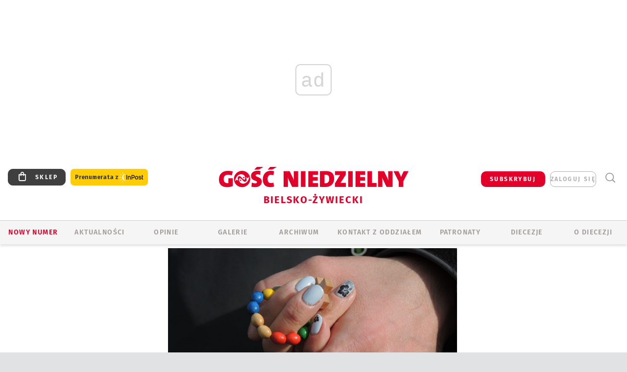

--- FILE ---
content_type: text/html; charset=utf-8
request_url: https://www.google.com/recaptcha/api2/anchor?ar=1&k=6LfKq5UUAAAAAMU4Rd1_l_MKSJAizQb5Mk_8bFA_&co=aHR0cHM6Ly9iaWVsc2tvLmdvc2MucGw6NDQz&hl=en&v=N67nZn4AqZkNcbeMu4prBgzg&size=invisible&anchor-ms=20000&execute-ms=30000&cb=x0gtrl6nfuxs
body_size: 48595
content:
<!DOCTYPE HTML><html dir="ltr" lang="en"><head><meta http-equiv="Content-Type" content="text/html; charset=UTF-8">
<meta http-equiv="X-UA-Compatible" content="IE=edge">
<title>reCAPTCHA</title>
<style type="text/css">
/* cyrillic-ext */
@font-face {
  font-family: 'Roboto';
  font-style: normal;
  font-weight: 400;
  font-stretch: 100%;
  src: url(//fonts.gstatic.com/s/roboto/v48/KFO7CnqEu92Fr1ME7kSn66aGLdTylUAMa3GUBHMdazTgWw.woff2) format('woff2');
  unicode-range: U+0460-052F, U+1C80-1C8A, U+20B4, U+2DE0-2DFF, U+A640-A69F, U+FE2E-FE2F;
}
/* cyrillic */
@font-face {
  font-family: 'Roboto';
  font-style: normal;
  font-weight: 400;
  font-stretch: 100%;
  src: url(//fonts.gstatic.com/s/roboto/v48/KFO7CnqEu92Fr1ME7kSn66aGLdTylUAMa3iUBHMdazTgWw.woff2) format('woff2');
  unicode-range: U+0301, U+0400-045F, U+0490-0491, U+04B0-04B1, U+2116;
}
/* greek-ext */
@font-face {
  font-family: 'Roboto';
  font-style: normal;
  font-weight: 400;
  font-stretch: 100%;
  src: url(//fonts.gstatic.com/s/roboto/v48/KFO7CnqEu92Fr1ME7kSn66aGLdTylUAMa3CUBHMdazTgWw.woff2) format('woff2');
  unicode-range: U+1F00-1FFF;
}
/* greek */
@font-face {
  font-family: 'Roboto';
  font-style: normal;
  font-weight: 400;
  font-stretch: 100%;
  src: url(//fonts.gstatic.com/s/roboto/v48/KFO7CnqEu92Fr1ME7kSn66aGLdTylUAMa3-UBHMdazTgWw.woff2) format('woff2');
  unicode-range: U+0370-0377, U+037A-037F, U+0384-038A, U+038C, U+038E-03A1, U+03A3-03FF;
}
/* math */
@font-face {
  font-family: 'Roboto';
  font-style: normal;
  font-weight: 400;
  font-stretch: 100%;
  src: url(//fonts.gstatic.com/s/roboto/v48/KFO7CnqEu92Fr1ME7kSn66aGLdTylUAMawCUBHMdazTgWw.woff2) format('woff2');
  unicode-range: U+0302-0303, U+0305, U+0307-0308, U+0310, U+0312, U+0315, U+031A, U+0326-0327, U+032C, U+032F-0330, U+0332-0333, U+0338, U+033A, U+0346, U+034D, U+0391-03A1, U+03A3-03A9, U+03B1-03C9, U+03D1, U+03D5-03D6, U+03F0-03F1, U+03F4-03F5, U+2016-2017, U+2034-2038, U+203C, U+2040, U+2043, U+2047, U+2050, U+2057, U+205F, U+2070-2071, U+2074-208E, U+2090-209C, U+20D0-20DC, U+20E1, U+20E5-20EF, U+2100-2112, U+2114-2115, U+2117-2121, U+2123-214F, U+2190, U+2192, U+2194-21AE, U+21B0-21E5, U+21F1-21F2, U+21F4-2211, U+2213-2214, U+2216-22FF, U+2308-230B, U+2310, U+2319, U+231C-2321, U+2336-237A, U+237C, U+2395, U+239B-23B7, U+23D0, U+23DC-23E1, U+2474-2475, U+25AF, U+25B3, U+25B7, U+25BD, U+25C1, U+25CA, U+25CC, U+25FB, U+266D-266F, U+27C0-27FF, U+2900-2AFF, U+2B0E-2B11, U+2B30-2B4C, U+2BFE, U+3030, U+FF5B, U+FF5D, U+1D400-1D7FF, U+1EE00-1EEFF;
}
/* symbols */
@font-face {
  font-family: 'Roboto';
  font-style: normal;
  font-weight: 400;
  font-stretch: 100%;
  src: url(//fonts.gstatic.com/s/roboto/v48/KFO7CnqEu92Fr1ME7kSn66aGLdTylUAMaxKUBHMdazTgWw.woff2) format('woff2');
  unicode-range: U+0001-000C, U+000E-001F, U+007F-009F, U+20DD-20E0, U+20E2-20E4, U+2150-218F, U+2190, U+2192, U+2194-2199, U+21AF, U+21E6-21F0, U+21F3, U+2218-2219, U+2299, U+22C4-22C6, U+2300-243F, U+2440-244A, U+2460-24FF, U+25A0-27BF, U+2800-28FF, U+2921-2922, U+2981, U+29BF, U+29EB, U+2B00-2BFF, U+4DC0-4DFF, U+FFF9-FFFB, U+10140-1018E, U+10190-1019C, U+101A0, U+101D0-101FD, U+102E0-102FB, U+10E60-10E7E, U+1D2C0-1D2D3, U+1D2E0-1D37F, U+1F000-1F0FF, U+1F100-1F1AD, U+1F1E6-1F1FF, U+1F30D-1F30F, U+1F315, U+1F31C, U+1F31E, U+1F320-1F32C, U+1F336, U+1F378, U+1F37D, U+1F382, U+1F393-1F39F, U+1F3A7-1F3A8, U+1F3AC-1F3AF, U+1F3C2, U+1F3C4-1F3C6, U+1F3CA-1F3CE, U+1F3D4-1F3E0, U+1F3ED, U+1F3F1-1F3F3, U+1F3F5-1F3F7, U+1F408, U+1F415, U+1F41F, U+1F426, U+1F43F, U+1F441-1F442, U+1F444, U+1F446-1F449, U+1F44C-1F44E, U+1F453, U+1F46A, U+1F47D, U+1F4A3, U+1F4B0, U+1F4B3, U+1F4B9, U+1F4BB, U+1F4BF, U+1F4C8-1F4CB, U+1F4D6, U+1F4DA, U+1F4DF, U+1F4E3-1F4E6, U+1F4EA-1F4ED, U+1F4F7, U+1F4F9-1F4FB, U+1F4FD-1F4FE, U+1F503, U+1F507-1F50B, U+1F50D, U+1F512-1F513, U+1F53E-1F54A, U+1F54F-1F5FA, U+1F610, U+1F650-1F67F, U+1F687, U+1F68D, U+1F691, U+1F694, U+1F698, U+1F6AD, U+1F6B2, U+1F6B9-1F6BA, U+1F6BC, U+1F6C6-1F6CF, U+1F6D3-1F6D7, U+1F6E0-1F6EA, U+1F6F0-1F6F3, U+1F6F7-1F6FC, U+1F700-1F7FF, U+1F800-1F80B, U+1F810-1F847, U+1F850-1F859, U+1F860-1F887, U+1F890-1F8AD, U+1F8B0-1F8BB, U+1F8C0-1F8C1, U+1F900-1F90B, U+1F93B, U+1F946, U+1F984, U+1F996, U+1F9E9, U+1FA00-1FA6F, U+1FA70-1FA7C, U+1FA80-1FA89, U+1FA8F-1FAC6, U+1FACE-1FADC, U+1FADF-1FAE9, U+1FAF0-1FAF8, U+1FB00-1FBFF;
}
/* vietnamese */
@font-face {
  font-family: 'Roboto';
  font-style: normal;
  font-weight: 400;
  font-stretch: 100%;
  src: url(//fonts.gstatic.com/s/roboto/v48/KFO7CnqEu92Fr1ME7kSn66aGLdTylUAMa3OUBHMdazTgWw.woff2) format('woff2');
  unicode-range: U+0102-0103, U+0110-0111, U+0128-0129, U+0168-0169, U+01A0-01A1, U+01AF-01B0, U+0300-0301, U+0303-0304, U+0308-0309, U+0323, U+0329, U+1EA0-1EF9, U+20AB;
}
/* latin-ext */
@font-face {
  font-family: 'Roboto';
  font-style: normal;
  font-weight: 400;
  font-stretch: 100%;
  src: url(//fonts.gstatic.com/s/roboto/v48/KFO7CnqEu92Fr1ME7kSn66aGLdTylUAMa3KUBHMdazTgWw.woff2) format('woff2');
  unicode-range: U+0100-02BA, U+02BD-02C5, U+02C7-02CC, U+02CE-02D7, U+02DD-02FF, U+0304, U+0308, U+0329, U+1D00-1DBF, U+1E00-1E9F, U+1EF2-1EFF, U+2020, U+20A0-20AB, U+20AD-20C0, U+2113, U+2C60-2C7F, U+A720-A7FF;
}
/* latin */
@font-face {
  font-family: 'Roboto';
  font-style: normal;
  font-weight: 400;
  font-stretch: 100%;
  src: url(//fonts.gstatic.com/s/roboto/v48/KFO7CnqEu92Fr1ME7kSn66aGLdTylUAMa3yUBHMdazQ.woff2) format('woff2');
  unicode-range: U+0000-00FF, U+0131, U+0152-0153, U+02BB-02BC, U+02C6, U+02DA, U+02DC, U+0304, U+0308, U+0329, U+2000-206F, U+20AC, U+2122, U+2191, U+2193, U+2212, U+2215, U+FEFF, U+FFFD;
}
/* cyrillic-ext */
@font-face {
  font-family: 'Roboto';
  font-style: normal;
  font-weight: 500;
  font-stretch: 100%;
  src: url(//fonts.gstatic.com/s/roboto/v48/KFO7CnqEu92Fr1ME7kSn66aGLdTylUAMa3GUBHMdazTgWw.woff2) format('woff2');
  unicode-range: U+0460-052F, U+1C80-1C8A, U+20B4, U+2DE0-2DFF, U+A640-A69F, U+FE2E-FE2F;
}
/* cyrillic */
@font-face {
  font-family: 'Roboto';
  font-style: normal;
  font-weight: 500;
  font-stretch: 100%;
  src: url(//fonts.gstatic.com/s/roboto/v48/KFO7CnqEu92Fr1ME7kSn66aGLdTylUAMa3iUBHMdazTgWw.woff2) format('woff2');
  unicode-range: U+0301, U+0400-045F, U+0490-0491, U+04B0-04B1, U+2116;
}
/* greek-ext */
@font-face {
  font-family: 'Roboto';
  font-style: normal;
  font-weight: 500;
  font-stretch: 100%;
  src: url(//fonts.gstatic.com/s/roboto/v48/KFO7CnqEu92Fr1ME7kSn66aGLdTylUAMa3CUBHMdazTgWw.woff2) format('woff2');
  unicode-range: U+1F00-1FFF;
}
/* greek */
@font-face {
  font-family: 'Roboto';
  font-style: normal;
  font-weight: 500;
  font-stretch: 100%;
  src: url(//fonts.gstatic.com/s/roboto/v48/KFO7CnqEu92Fr1ME7kSn66aGLdTylUAMa3-UBHMdazTgWw.woff2) format('woff2');
  unicode-range: U+0370-0377, U+037A-037F, U+0384-038A, U+038C, U+038E-03A1, U+03A3-03FF;
}
/* math */
@font-face {
  font-family: 'Roboto';
  font-style: normal;
  font-weight: 500;
  font-stretch: 100%;
  src: url(//fonts.gstatic.com/s/roboto/v48/KFO7CnqEu92Fr1ME7kSn66aGLdTylUAMawCUBHMdazTgWw.woff2) format('woff2');
  unicode-range: U+0302-0303, U+0305, U+0307-0308, U+0310, U+0312, U+0315, U+031A, U+0326-0327, U+032C, U+032F-0330, U+0332-0333, U+0338, U+033A, U+0346, U+034D, U+0391-03A1, U+03A3-03A9, U+03B1-03C9, U+03D1, U+03D5-03D6, U+03F0-03F1, U+03F4-03F5, U+2016-2017, U+2034-2038, U+203C, U+2040, U+2043, U+2047, U+2050, U+2057, U+205F, U+2070-2071, U+2074-208E, U+2090-209C, U+20D0-20DC, U+20E1, U+20E5-20EF, U+2100-2112, U+2114-2115, U+2117-2121, U+2123-214F, U+2190, U+2192, U+2194-21AE, U+21B0-21E5, U+21F1-21F2, U+21F4-2211, U+2213-2214, U+2216-22FF, U+2308-230B, U+2310, U+2319, U+231C-2321, U+2336-237A, U+237C, U+2395, U+239B-23B7, U+23D0, U+23DC-23E1, U+2474-2475, U+25AF, U+25B3, U+25B7, U+25BD, U+25C1, U+25CA, U+25CC, U+25FB, U+266D-266F, U+27C0-27FF, U+2900-2AFF, U+2B0E-2B11, U+2B30-2B4C, U+2BFE, U+3030, U+FF5B, U+FF5D, U+1D400-1D7FF, U+1EE00-1EEFF;
}
/* symbols */
@font-face {
  font-family: 'Roboto';
  font-style: normal;
  font-weight: 500;
  font-stretch: 100%;
  src: url(//fonts.gstatic.com/s/roboto/v48/KFO7CnqEu92Fr1ME7kSn66aGLdTylUAMaxKUBHMdazTgWw.woff2) format('woff2');
  unicode-range: U+0001-000C, U+000E-001F, U+007F-009F, U+20DD-20E0, U+20E2-20E4, U+2150-218F, U+2190, U+2192, U+2194-2199, U+21AF, U+21E6-21F0, U+21F3, U+2218-2219, U+2299, U+22C4-22C6, U+2300-243F, U+2440-244A, U+2460-24FF, U+25A0-27BF, U+2800-28FF, U+2921-2922, U+2981, U+29BF, U+29EB, U+2B00-2BFF, U+4DC0-4DFF, U+FFF9-FFFB, U+10140-1018E, U+10190-1019C, U+101A0, U+101D0-101FD, U+102E0-102FB, U+10E60-10E7E, U+1D2C0-1D2D3, U+1D2E0-1D37F, U+1F000-1F0FF, U+1F100-1F1AD, U+1F1E6-1F1FF, U+1F30D-1F30F, U+1F315, U+1F31C, U+1F31E, U+1F320-1F32C, U+1F336, U+1F378, U+1F37D, U+1F382, U+1F393-1F39F, U+1F3A7-1F3A8, U+1F3AC-1F3AF, U+1F3C2, U+1F3C4-1F3C6, U+1F3CA-1F3CE, U+1F3D4-1F3E0, U+1F3ED, U+1F3F1-1F3F3, U+1F3F5-1F3F7, U+1F408, U+1F415, U+1F41F, U+1F426, U+1F43F, U+1F441-1F442, U+1F444, U+1F446-1F449, U+1F44C-1F44E, U+1F453, U+1F46A, U+1F47D, U+1F4A3, U+1F4B0, U+1F4B3, U+1F4B9, U+1F4BB, U+1F4BF, U+1F4C8-1F4CB, U+1F4D6, U+1F4DA, U+1F4DF, U+1F4E3-1F4E6, U+1F4EA-1F4ED, U+1F4F7, U+1F4F9-1F4FB, U+1F4FD-1F4FE, U+1F503, U+1F507-1F50B, U+1F50D, U+1F512-1F513, U+1F53E-1F54A, U+1F54F-1F5FA, U+1F610, U+1F650-1F67F, U+1F687, U+1F68D, U+1F691, U+1F694, U+1F698, U+1F6AD, U+1F6B2, U+1F6B9-1F6BA, U+1F6BC, U+1F6C6-1F6CF, U+1F6D3-1F6D7, U+1F6E0-1F6EA, U+1F6F0-1F6F3, U+1F6F7-1F6FC, U+1F700-1F7FF, U+1F800-1F80B, U+1F810-1F847, U+1F850-1F859, U+1F860-1F887, U+1F890-1F8AD, U+1F8B0-1F8BB, U+1F8C0-1F8C1, U+1F900-1F90B, U+1F93B, U+1F946, U+1F984, U+1F996, U+1F9E9, U+1FA00-1FA6F, U+1FA70-1FA7C, U+1FA80-1FA89, U+1FA8F-1FAC6, U+1FACE-1FADC, U+1FADF-1FAE9, U+1FAF0-1FAF8, U+1FB00-1FBFF;
}
/* vietnamese */
@font-face {
  font-family: 'Roboto';
  font-style: normal;
  font-weight: 500;
  font-stretch: 100%;
  src: url(//fonts.gstatic.com/s/roboto/v48/KFO7CnqEu92Fr1ME7kSn66aGLdTylUAMa3OUBHMdazTgWw.woff2) format('woff2');
  unicode-range: U+0102-0103, U+0110-0111, U+0128-0129, U+0168-0169, U+01A0-01A1, U+01AF-01B0, U+0300-0301, U+0303-0304, U+0308-0309, U+0323, U+0329, U+1EA0-1EF9, U+20AB;
}
/* latin-ext */
@font-face {
  font-family: 'Roboto';
  font-style: normal;
  font-weight: 500;
  font-stretch: 100%;
  src: url(//fonts.gstatic.com/s/roboto/v48/KFO7CnqEu92Fr1ME7kSn66aGLdTylUAMa3KUBHMdazTgWw.woff2) format('woff2');
  unicode-range: U+0100-02BA, U+02BD-02C5, U+02C7-02CC, U+02CE-02D7, U+02DD-02FF, U+0304, U+0308, U+0329, U+1D00-1DBF, U+1E00-1E9F, U+1EF2-1EFF, U+2020, U+20A0-20AB, U+20AD-20C0, U+2113, U+2C60-2C7F, U+A720-A7FF;
}
/* latin */
@font-face {
  font-family: 'Roboto';
  font-style: normal;
  font-weight: 500;
  font-stretch: 100%;
  src: url(//fonts.gstatic.com/s/roboto/v48/KFO7CnqEu92Fr1ME7kSn66aGLdTylUAMa3yUBHMdazQ.woff2) format('woff2');
  unicode-range: U+0000-00FF, U+0131, U+0152-0153, U+02BB-02BC, U+02C6, U+02DA, U+02DC, U+0304, U+0308, U+0329, U+2000-206F, U+20AC, U+2122, U+2191, U+2193, U+2212, U+2215, U+FEFF, U+FFFD;
}
/* cyrillic-ext */
@font-face {
  font-family: 'Roboto';
  font-style: normal;
  font-weight: 900;
  font-stretch: 100%;
  src: url(//fonts.gstatic.com/s/roboto/v48/KFO7CnqEu92Fr1ME7kSn66aGLdTylUAMa3GUBHMdazTgWw.woff2) format('woff2');
  unicode-range: U+0460-052F, U+1C80-1C8A, U+20B4, U+2DE0-2DFF, U+A640-A69F, U+FE2E-FE2F;
}
/* cyrillic */
@font-face {
  font-family: 'Roboto';
  font-style: normal;
  font-weight: 900;
  font-stretch: 100%;
  src: url(//fonts.gstatic.com/s/roboto/v48/KFO7CnqEu92Fr1ME7kSn66aGLdTylUAMa3iUBHMdazTgWw.woff2) format('woff2');
  unicode-range: U+0301, U+0400-045F, U+0490-0491, U+04B0-04B1, U+2116;
}
/* greek-ext */
@font-face {
  font-family: 'Roboto';
  font-style: normal;
  font-weight: 900;
  font-stretch: 100%;
  src: url(//fonts.gstatic.com/s/roboto/v48/KFO7CnqEu92Fr1ME7kSn66aGLdTylUAMa3CUBHMdazTgWw.woff2) format('woff2');
  unicode-range: U+1F00-1FFF;
}
/* greek */
@font-face {
  font-family: 'Roboto';
  font-style: normal;
  font-weight: 900;
  font-stretch: 100%;
  src: url(//fonts.gstatic.com/s/roboto/v48/KFO7CnqEu92Fr1ME7kSn66aGLdTylUAMa3-UBHMdazTgWw.woff2) format('woff2');
  unicode-range: U+0370-0377, U+037A-037F, U+0384-038A, U+038C, U+038E-03A1, U+03A3-03FF;
}
/* math */
@font-face {
  font-family: 'Roboto';
  font-style: normal;
  font-weight: 900;
  font-stretch: 100%;
  src: url(//fonts.gstatic.com/s/roboto/v48/KFO7CnqEu92Fr1ME7kSn66aGLdTylUAMawCUBHMdazTgWw.woff2) format('woff2');
  unicode-range: U+0302-0303, U+0305, U+0307-0308, U+0310, U+0312, U+0315, U+031A, U+0326-0327, U+032C, U+032F-0330, U+0332-0333, U+0338, U+033A, U+0346, U+034D, U+0391-03A1, U+03A3-03A9, U+03B1-03C9, U+03D1, U+03D5-03D6, U+03F0-03F1, U+03F4-03F5, U+2016-2017, U+2034-2038, U+203C, U+2040, U+2043, U+2047, U+2050, U+2057, U+205F, U+2070-2071, U+2074-208E, U+2090-209C, U+20D0-20DC, U+20E1, U+20E5-20EF, U+2100-2112, U+2114-2115, U+2117-2121, U+2123-214F, U+2190, U+2192, U+2194-21AE, U+21B0-21E5, U+21F1-21F2, U+21F4-2211, U+2213-2214, U+2216-22FF, U+2308-230B, U+2310, U+2319, U+231C-2321, U+2336-237A, U+237C, U+2395, U+239B-23B7, U+23D0, U+23DC-23E1, U+2474-2475, U+25AF, U+25B3, U+25B7, U+25BD, U+25C1, U+25CA, U+25CC, U+25FB, U+266D-266F, U+27C0-27FF, U+2900-2AFF, U+2B0E-2B11, U+2B30-2B4C, U+2BFE, U+3030, U+FF5B, U+FF5D, U+1D400-1D7FF, U+1EE00-1EEFF;
}
/* symbols */
@font-face {
  font-family: 'Roboto';
  font-style: normal;
  font-weight: 900;
  font-stretch: 100%;
  src: url(//fonts.gstatic.com/s/roboto/v48/KFO7CnqEu92Fr1ME7kSn66aGLdTylUAMaxKUBHMdazTgWw.woff2) format('woff2');
  unicode-range: U+0001-000C, U+000E-001F, U+007F-009F, U+20DD-20E0, U+20E2-20E4, U+2150-218F, U+2190, U+2192, U+2194-2199, U+21AF, U+21E6-21F0, U+21F3, U+2218-2219, U+2299, U+22C4-22C6, U+2300-243F, U+2440-244A, U+2460-24FF, U+25A0-27BF, U+2800-28FF, U+2921-2922, U+2981, U+29BF, U+29EB, U+2B00-2BFF, U+4DC0-4DFF, U+FFF9-FFFB, U+10140-1018E, U+10190-1019C, U+101A0, U+101D0-101FD, U+102E0-102FB, U+10E60-10E7E, U+1D2C0-1D2D3, U+1D2E0-1D37F, U+1F000-1F0FF, U+1F100-1F1AD, U+1F1E6-1F1FF, U+1F30D-1F30F, U+1F315, U+1F31C, U+1F31E, U+1F320-1F32C, U+1F336, U+1F378, U+1F37D, U+1F382, U+1F393-1F39F, U+1F3A7-1F3A8, U+1F3AC-1F3AF, U+1F3C2, U+1F3C4-1F3C6, U+1F3CA-1F3CE, U+1F3D4-1F3E0, U+1F3ED, U+1F3F1-1F3F3, U+1F3F5-1F3F7, U+1F408, U+1F415, U+1F41F, U+1F426, U+1F43F, U+1F441-1F442, U+1F444, U+1F446-1F449, U+1F44C-1F44E, U+1F453, U+1F46A, U+1F47D, U+1F4A3, U+1F4B0, U+1F4B3, U+1F4B9, U+1F4BB, U+1F4BF, U+1F4C8-1F4CB, U+1F4D6, U+1F4DA, U+1F4DF, U+1F4E3-1F4E6, U+1F4EA-1F4ED, U+1F4F7, U+1F4F9-1F4FB, U+1F4FD-1F4FE, U+1F503, U+1F507-1F50B, U+1F50D, U+1F512-1F513, U+1F53E-1F54A, U+1F54F-1F5FA, U+1F610, U+1F650-1F67F, U+1F687, U+1F68D, U+1F691, U+1F694, U+1F698, U+1F6AD, U+1F6B2, U+1F6B9-1F6BA, U+1F6BC, U+1F6C6-1F6CF, U+1F6D3-1F6D7, U+1F6E0-1F6EA, U+1F6F0-1F6F3, U+1F6F7-1F6FC, U+1F700-1F7FF, U+1F800-1F80B, U+1F810-1F847, U+1F850-1F859, U+1F860-1F887, U+1F890-1F8AD, U+1F8B0-1F8BB, U+1F8C0-1F8C1, U+1F900-1F90B, U+1F93B, U+1F946, U+1F984, U+1F996, U+1F9E9, U+1FA00-1FA6F, U+1FA70-1FA7C, U+1FA80-1FA89, U+1FA8F-1FAC6, U+1FACE-1FADC, U+1FADF-1FAE9, U+1FAF0-1FAF8, U+1FB00-1FBFF;
}
/* vietnamese */
@font-face {
  font-family: 'Roboto';
  font-style: normal;
  font-weight: 900;
  font-stretch: 100%;
  src: url(//fonts.gstatic.com/s/roboto/v48/KFO7CnqEu92Fr1ME7kSn66aGLdTylUAMa3OUBHMdazTgWw.woff2) format('woff2');
  unicode-range: U+0102-0103, U+0110-0111, U+0128-0129, U+0168-0169, U+01A0-01A1, U+01AF-01B0, U+0300-0301, U+0303-0304, U+0308-0309, U+0323, U+0329, U+1EA0-1EF9, U+20AB;
}
/* latin-ext */
@font-face {
  font-family: 'Roboto';
  font-style: normal;
  font-weight: 900;
  font-stretch: 100%;
  src: url(//fonts.gstatic.com/s/roboto/v48/KFO7CnqEu92Fr1ME7kSn66aGLdTylUAMa3KUBHMdazTgWw.woff2) format('woff2');
  unicode-range: U+0100-02BA, U+02BD-02C5, U+02C7-02CC, U+02CE-02D7, U+02DD-02FF, U+0304, U+0308, U+0329, U+1D00-1DBF, U+1E00-1E9F, U+1EF2-1EFF, U+2020, U+20A0-20AB, U+20AD-20C0, U+2113, U+2C60-2C7F, U+A720-A7FF;
}
/* latin */
@font-face {
  font-family: 'Roboto';
  font-style: normal;
  font-weight: 900;
  font-stretch: 100%;
  src: url(//fonts.gstatic.com/s/roboto/v48/KFO7CnqEu92Fr1ME7kSn66aGLdTylUAMa3yUBHMdazQ.woff2) format('woff2');
  unicode-range: U+0000-00FF, U+0131, U+0152-0153, U+02BB-02BC, U+02C6, U+02DA, U+02DC, U+0304, U+0308, U+0329, U+2000-206F, U+20AC, U+2122, U+2191, U+2193, U+2212, U+2215, U+FEFF, U+FFFD;
}

</style>
<link rel="stylesheet" type="text/css" href="https://www.gstatic.com/recaptcha/releases/N67nZn4AqZkNcbeMu4prBgzg/styles__ltr.css">
<script nonce="vmjKRmwwhZmLQppIjBwtKw" type="text/javascript">window['__recaptcha_api'] = 'https://www.google.com/recaptcha/api2/';</script>
<script type="text/javascript" src="https://www.gstatic.com/recaptcha/releases/N67nZn4AqZkNcbeMu4prBgzg/recaptcha__en.js" nonce="vmjKRmwwhZmLQppIjBwtKw">
      
    </script></head>
<body><div id="rc-anchor-alert" class="rc-anchor-alert"></div>
<input type="hidden" id="recaptcha-token" value="[base64]">
<script type="text/javascript" nonce="vmjKRmwwhZmLQppIjBwtKw">
      recaptcha.anchor.Main.init("[\x22ainput\x22,[\x22bgdata\x22,\x22\x22,\[base64]/[base64]/[base64]/[base64]/[base64]/[base64]/KGcoTywyNTMsTy5PKSxVRyhPLEMpKTpnKE8sMjUzLEMpLE8pKSxsKSksTykpfSxieT1mdW5jdGlvbihDLE8sdSxsKXtmb3IobD0odT1SKEMpLDApO08+MDtPLS0pbD1sPDw4fFooQyk7ZyhDLHUsbCl9LFVHPWZ1bmN0aW9uKEMsTyl7Qy5pLmxlbmd0aD4xMDQ/[base64]/[base64]/[base64]/[base64]/[base64]/[base64]/[base64]\\u003d\x22,\[base64]\x22,\x22w5AlEcOwL8ObZ8K/[base64]/w7PDmMOJw5HCp2jDswXDlcOOcMKdIBdmR0HDvg/[base64]/dWIXwoPDicOZwrtNw5nDgcKXw5sRwr7Cp2TDskVGKBdnw7sGwr/[base64]/CmEZow4TDpxHCqsKpFsKFw6lkHkMWEjtNwqpSZALDq8KnOcOmTsK4dsKkwo/Dv8OYeGZpChHCh8OmUX/CtVXDnwAVw6hbCMOcwrFHw4rCi35xw7HDrcKqwrZUDsKuwpnCk27DhsK9w7ZoBjQFwrXCocO6wrPCkhI3WW0EKWPCocK2wrHCqMOZwqdKw7INw5TChMOJw4VGd0/Cl0/[base64]/CtBnDn8Olw7JBJsOxWMOKUgDCjm7DgcKFDnjDu8KyD8KiKW7DtMO6DTUUw7vDscK/KsOsDFnCmDHDrcKxwprDqGw7Rl8iwpopwqEGw7zCmnbDhsOIwrnDnTYkOTEpw4AaAgETfzLCjsKMPcOqZmNzMhPDoMKkPn/[base64]/CklTCu0Fsb8O1w7vCvsOsHkTCvsKGwrk2w7zDkj/Ci8O8UsOywozDssK6wpgLFMOGe8Oew7nCvSvCscKiwqDCpUjDojYQIcO9RsKRX8Kgw5glw7LCpgcsGsOKw6vCpBMCGcOJw47Di8OeP8KRw6XDo8OFw7tVW3Jwwr4/DcK7w6rDrwAWwpPDuEnCrzLDvcKtw58/[base64]/DqXHDr8KSw481w6XCjsKBUxnClsKJw6HDi3YOKkfCssOnwoR/[base64]/Dh8KRw4YiMR7Ds2IAwps2w7XCnQY5fsKwZRN/wp1HH8Oew7otw6DCuHAkwqzDrsOkMjLDoC3DhE5UwoAFNsKMw6oZwoPCj8ORw5LChD5BfcKwUsO2KCfCk1DDp8Kbwr84YcOxwrlsUMKBw54Zwr9/MsONHmXDt2PCiMKOBi8vw644Oi7CuwE3wrHDiMOWHsKyBsOefcKfw4zClcKQwoRlw6IsSQrDhhFhanoRw58/VcO9wp0QwoHCkz0ZGcKOJB9wA8OswqrDiX1CwrF2B2/[base64]/Cv8O4VDciMcOGwrx2GBjDmFzCihTDosKpN1XCpMO+wqYJDDZZLFzDv0bCtcO3Ei9jwqtSLA/DhsKgw65/[base64]/Ct2c7NsKXw44mQjsHwpjDnmbDmxMsInjCpi/Cu0ZQOMO+HTwTw45Jw4tfw5rCsj/[base64]/DkjFmw6rDsMO7wqHDicKrF8KoKHw/wrFMNBXDs8OAw6xqw6zDnyrCoWnCh8O4PMOFw7wEwpZwfUnCgG3DriVrUTDCnH7CocKcN3DDvWdmw6rCu8Oww7nCtkl4w7xTJEnCgm93w6/DkcOVIMKyYGcRDEbDvgPCisOlwrnDqcOFwojDtMO9wqZWw4nChMOSch4cwpJvwpnCn1jDl8O+w6ZhXMONw4UvDMKSw4sGw6ktDgPDusOcLsOMCsO/wrnDjMKJwrBeJiIQw47DjjlcE33DmMOaETtHwqzDrcKGwo8gTcOxEmNcE8KBXcOFwqfCgMKqNsKJwoTDosK5b8KLY8OrQCkfw5M7fhk5YcO/[base64]/[base64]/CjSVVPAEpw5nCrWYXwqvCt8OawqzCqnEhwqsHOgfCrwBZw73DmcOHNmvCt8OSfyvCozTCsMOqw5jCuMKgwqDDncOEUSrCqMKRJgMGC8K2wofCiDYyU1QMd8OUN8K6byDCg3vCo8OIbi3Cg8KmKMO5ecK4wqNiGcKlW8ODCSRrG8K1wrdzT0/DtMO/[base64]/[base64]/[base64]/w5/[base64]/Nn9IHcO7L8KCP1LDlSfDucK0wrAEwqVpwr7DmU4CRC3CssKMworDuMK8w7vCgw8ePUwgw6Uow5zCvWxXL0bCq13Dm8ODwpnDmyDDgcK1OULCo8O+XT/DocKkw5EDSMKMw7vCgGrDl8OHHsK2RMOWwoDDnmHCqcKpXMO7w7/CjQYMw4ZVUcOKw4jDuko+wpcOwqXCgRvDkyIIw6LDmTnCgjNIH8OzHxvDuShhBcKgTFcwFsOdM8KWFlTDkz/Dg8ONT3RYw7NRwrQXAsKfw7rCqsKGQ3jCjsOXw6EZw7Elw58iVQjCrcOUwqECwqDDsiXCuyTCgsOwIMKGciJgAj1Sw6TCoAk/w5/DqcK8wofDqGZIKUfCjcKjL8KMwqRqVWobb8K/N8OBLnpkFlzDv8O5L3B1wo9gwp88AcOJw7TDm8OgU8OYw4cNVMOiwpvCpiDDnixjJ3B8K8O+w5cvw5szRXwPwrnDixHClcOcPMOPBDbCvsK+wowLwo01JcOscF/[base64]/w4bCksKiw6VCwrDDljfCg8OlPSrDkcKydlN5woPCnsKtwowhwrfClB3CqcOWw5tmwprCnsKiLMKSw4I/YnAIC3fDmMKOGsKKwpPCg0/Dh8KAwrnClcKRwo7DpxMVGzjCrijCvVYGAgxCwqEwEsK/SlFIw7PCiRLCuk3CisKoH8KVwrIjV8OvwqbCll3Djiouw7XCl8K/X1Uhw4rCqUlOQ8K3WFTDnsKkGMOKwotawqxRwqBEw6LDrCzDnsKiw6YDwo3ClMKYw5kJc2zCn3vDvsO9w7sWw6zCvUDDhsO5wqDDpn8GccKkw5dbwq0Uwq03J2zCpkZPKCjCh8O4wqvCukd+wo0qw68HwqnClMOScsKYHHzChsO0w7HDicKvJMKFSj7DiCZNfcKoNW9/w43Djg/Dk8OawpA8JR0BwpcEw4LCj8KawpTDmcKyw5ALJMOGw7dowqLDhsOWKsKCwoEAVFTCrw7CnMOAwqzDuzMnw69yW8Oww6bDksKxAcKfw5Rrwp/Ds2wpLXEXGCxoJXfDoMKLwrQAeUDDh8OnCFzColZAwoPDrMKgwqbClsKXAiYkeDl0MwwVakrDgMOlLgwlwrvDtCPDj8OPEFBZw6wJwr1Hw4DCkcKmw6F1WQZOGcORSxEWw6pYX8KXKkTCvcOPw7YXwrPCosOeNsK8wqvCtxHCtTpwwqTDgsO/w73DpmnDlsOYwr/CrcOaCMK8C8KUb8KBwo7DmcOWG8Ksw7XCrsO4wq8JXTPDgX7DoGFvwoBoC8ODwrN7NsOxw6IqbcK5E8OmwqsNw4VmXFbCk8K6QmrDuQDCvBjCssK4N8OpwrczwrzDizBMMh0Fw4JFwo0OSMK3WG/DjAUza27Cr8KxwpxRA8KCN8K5wrY5YsOCwqx2G3QwwpzDt8KmZwDDiMKdw5jDs8K+cHZTw5JKTkByIC/DhANVUnZcwqfDoUk6eHxyTsO/wqXCtcKpwpzDoT5XRj/DisK4IcKYB8Olw63CpB88w6AcMHPCnUMjwoXChAggw4zDqy3CssOlDMK8w5sUw5xUwoAhwo18wr8Zw73CsSgpDcOObMOYBg3Cu2TCjCQraTscwqcCw4ENw64sw6xyw63CtsKRTcKJwqvCshFiw5s3wpbDgiwPwo0Vw7bDqcOnQgnCnh8QOsOcwpRCw6YSw7rCjW/Dv8K1w6AgGUZxwpoGw61DwqVwIHkAwpvDj8KnM8KVw7nCk1cfwqJ/dDZkw4TCtMKww6tqw5LChxxNw6/DhBtYacOwVMKQw5HCmnRkwo7DlTtVIg7CphkjwoEawrjDoip9wrAOOhTCssO5woXCuVfDscOBwqgjXsK8bcKuNx0/woDDpQbCg8KKfmJjTzdpRCHCjAYnZnMpw7h9eTkPY8KswpQ1wqrCsMOOw5nDhsO+ECxxwqrCvcOdDlQ9wonCgWIIKcKGPEM5QxbDgcKLwqjCjcOlE8OHMRh/[base64]/Cr2wOGWkQZRx1FMKPOU5aSSVgJiTCvCrDjGovw5DChSUjOcOaw7g0wqLCs1/CmFLDr8KzwqY4MmcrF8OdYCHDncKOGhDCgMOow7sSwpgSNsOOw5Voc8O5SThfT8KVwqjDthw7w73ChU3CvmvCvX/Cn8OlwoN0wonDoQnCunFCw5YjwpjDhMOWwqcUYFvDlsKZbThxVkx9wptGBF/CnMOKY8KZA0FOwodjwqcxZcKXT8Omw6TDjcKBw6nDuyE4fcKiGH3CuH9rEwclwpl+TUwzVcKOEU1YC3ZQekV2Vgd1PcOxBE9xwrPDu3zDhsKSw50tw4TDlTPDp0RxVMKMw7HCpFsHKcKGKk/CscK2wpsrw7jCmmoGwqPDh8OhwqjDm8O0IsKUwqrDrX9NLcOpwrttwpgFwq8nKXAnO247L8OgwrHCu8KnNsOEwonCpkt7w7jCiVo/[base64]/DvsKEw4nDmiPDoUoCVk9SHiwowp3DhlDDkhnDnsO/a0jDhATDkm/CogDCvsKrwpkVw6c9U0UgwovCtVE8w6rDqcOewo/CgHB3w5nDu1ZzeUB1wr1hHMKEw67CnlXDq3LDpMOPw5EEwo5CU8OKw5nClgdpw4dJFwYDwrF9VwgdSFptwrlDesKlOsKML04NbcKNaT/CsmLChSLDlcKrwq3CsMKHwqd8wrwBcsKxf8OjAAwNw4VRwoNjPxTDoMOPL0Vjwr7DuEvCkXHCpG3CvhjDucOsw51EwplOw6BBTRfCpErDrBvDmMOnXwsYf8O0cGsSaUbDo0oOEn/CgHsZG8O3wo8WIhg1SXTDnsODEgxSworDqgbDtsKdw54xNE7DocOXCXPDlB46eMKGCE46w57DsEfDhMKqw5FMw69OAcO7SiPDqsKqwpYwVHvDvcKgUCXDssKKcMKwwpjCkxkHwo/CsFhkw6IqH8OyME7Cu0nDsxLDq8KuEMOLwq8EVMOcKMOlOcODNcKoXl/CmhEPUsKHTMK8UStzwqjCscKqwrcODcO9c3/DvMOOw7jCh153VMOXwq5iwqwMw63Ci08eHsKRwotIGcKgwoEHW01uw5bDnMKYN8KqwozCl8K0f8KJGw/Dl8OEwrZxwprDoMKvw77Dt8K1GsKXAgMaw5MWf8K+a8OZdFsdwpEpdSHDvlJQG0kiw7zCqcKHw6daw6/DksKlBSfCqSPCqcOWFsOqw7TCuW3Ch8K4P8OOGcOeRHNjw7t7RMKKCMOnP8KswqrDvR7DocKDw6YtOcOyFU/DvGR7woUQDMOHLiEBTMOswq8ZfG3CoDnDnSbDtD/CsS4dwrEgw53CnT/ChidWwrRMw6LDqibCu8O5CVnCqFXDjsOCwoTDh8ONCXnDlsO8w7oVwrvDvMKDwojDjmdTLy9fw55iwrh1FB3ChEULw4DCv8KsGW85XsKSw73CjSY/wrJKAMOzw48dG1bClC/Cm8OGSsOZCn0INsOUwoUJw53Dhg0uFiM5Jgw8wrLDvw9lw5NowoQYHh/[base64]/[base64]/w6bCosOzwqfDnsKcSMK0w4LCv8OFw6HCksKVw59CwqtYEngTF8KLwoDDjcKoJRNBMGVFw5ovChPCicO1BMOHw6TCqsOhw4rDhsOAOMKUGA7CosOSEMKSfDLDs8OMwoV7w4jChcO8w4DDujrDkV/[base64]/CosKawpHDt3HCoMOBw75cw6ADwppgw7/DtMOnw5fDrz1IHi1dVl0wwqnDhcOdwoDCjcKhw7nDvx3CtxsVcgE3HsKLIF/DpwIaw4vCucK7N8OLw4V/QsKqwrHCscK/wrIJw6nDusOzw4PDu8KRTsKpRmvCscK2w4/DpibDhzzCqcOpwoLCoWdIwpgMw55/wpLDs8O5VQZMbgHDicKSaHPChMKMwoXDo25twqbDjWnDgMO5wpTDg2nDvWsYPwAgwqPCtBzCh1tgCsOLwr0oMQbDmS4VVsK5w4/DvltfwrrDrsOcRTLDjnTDrcKxEMOofXvCn8OeEQkQG1ICc11VwqbChjfCrxJ1w4/CqgvCoUhjAMKcw7rDiUTDnyZTw73DhMKaHgDCpcOmUcOrD3UgRhvDoj5Gwpgkwp7DuRrDlwJ0wqDDrsKCbMKHd8KHw7jDh8O5w4kgA8OrDsKzIVbCvTrCm1gsLXjCpcOtwqF7d3pwwrrDsWk6Jj/[base64]/wp4ww5rCmhB7w75WPBBdPcKPVyLCsMOYwo3DlErCvxkHemAnMcKEVsKmwrrDonpuZETClsOEEsO0R1NLFkFdw6DCjlQhOlghw4rDgsOsw5l9wqbDnmY0WAdLw53CpzJcwpHDs8ORw48Cw4tzNVDCq8KVKMOIw4Z/IMKOw7EMZArDpcOSTMOCfsOoWzHCo2vCjijDhEnCncKiL8KSI8KSDnLDnRzDiRDCi8OuwpjCtcK7w5APSsOFw5Z+Mx/DgnzCtELDlXnDhQsyc3nDqcOiw4PDv8KPwrHClmQlTC/Dk3hlZ8Ojw7DCkcOpw5/CulzCi0sZRkpVDFlFAU/DolTDisOawrrCjcO7DsOIwpnCuMO5aGLDkFzDmnHDlMOPCMOqwqLDn8KRw6LDisKEBSdtwqRFwprDmmRYwrnCp8OOw6wIw6FswrPCu8KGPQ3Ds0vDs8O3wocpw4k0dMKPw4fCs0XDtsO8w5zDhsOlX17DvsKJw6bDlCjDtcKoXFfDlC4Sw4PCosOtwqY6HsOzw4/Crn1bw51Qw5HCvsKUQcOqJxzCj8O9PFDCrHgZwqzCuhlRwpJlw5gPZ13DmGRjw51WwqcZwqBRwr9YwqJKDH3CjWPCvMKhwoLCt8Kfw6wdw4RVwr5ew4XCmcOtWW8Vw6sxw58wwrTCsUXDk8O3PcKtFXDCpS5HXcOLfEB6RcOwwp3DugPCo04uw4tswo/Do8O0wogkbsKzw7Yww59uKQYkwpB2Plogw7bCuDHChcKZHMOZQcKiCikFBlNwwo7CjMONwqViWcOJwpEVw58bw5HCocOXGgNhMxrCu8OLw5vCgW7DgcO8aMOiI8OqXjDCrsKYJcO7AMKBAyrDlxMDWX/CqMOIE8KGw7DDusKWIcORw4Qiw4cwwoPDpSlRYAfDp0HCkhpzDcOcVcKVUMO2H8KSM8KGwp93w4HDswrCgcORXMOlwqDCqm/[base64]/Cm8KOwqTDkMKtesO7OS/ChsOmDMKzDT4TWSlSUAHCjU5ow5bChmnDhUfCkMKyCcOEV2gRM3zDv8KSw5ZlK3jCmcOnwovDqsK/w7wNGcKZwqQRasKONsOsWMOPw4bDk8KTN3jClhxNV3A8wp4HQcKSXgJTMsKfwrDCgcOTw6F2AsOzwoPDgQ4mwoLDs8O0w6fDpcO2w6l0w77DiGLDrQ/CmcKxwqvCvcOFw4nCosOQwoLCt8OPXGwhGsKSwpJswqg+GDLCjiHCt8K4wofCm8OrIsKWw4DCs8O/OxEtQQN1cMK/dMKdw73Di3rCoichwqvCvcKXw6LDjQPDkX/DiEfCtCHCjjsTw7YNw7g9w4xdw4HDu24owpFIw7jCrcOVNcK/w5cXQ8KSw63DmjvCimBFFw94AcO9SAnCrsKcw4pBfS7CpMK9N8O8DE5pw497fXdEEQ8uwrZRSnlvw4cEw7VibsO5w6V3U8OewpHCrnN0FsKmwoTCvMKCbcOpZMKnVFjDn8O7wpojw4pCwqRGcsOpw41Kw5LCuMKANsO/KGLCnsK+worDicK1N8ODG8O6w6YSwpI3Z2oOw4DDpMOxwpzCvzfDvsOtw5Z9w5/DvETCgQUgPcKXw7bDniNbcGbCslpqAMK1e8O5AcKaKQnDijFhw7LCuMOwLhXCqVBmI8OcYMKWw7wEZXHCoxQRwp/DnhFSw4TCkxojAsOiUcOcJyDCr8OcwrXCtBHDmV50DcK2w6zCgsORDQ/Dl8ONPcOEwrM4PU/DtU0Aw7bDrlsMw4REwpF4woTCpMKcwobCshViwoHDtCsSGMKVJi80XsOXPGFLwqofw6oJDzTDp1jCjcO1w6JEw6zDlMO2w4pew5xHw7JFw6bCqMOYdsK/[base64]/Cg8OLW8K+w5Zpwo0Xw5UfIMOuwovCjFMMZMOkc2HDhXzDgsOlegTDrD9hd2tFeMKjCj0Ewoskwp7DqSpDw7/CocKBw4fCggsuCcK9wonDscOQwrkEwq0FCmYrbCfDtCLDuTTCu2fCssKUQsKHwpDDsAnCq3scw4sJKMKYDHjCjcKqw73ClcK+DsKcah5vwpdbwoI/w6hmwp8EVMKhCQJnNjF4fsOmFUTCvMKtw6RYworDtiVMw70CwpYgwpxIUkRRGEIfa8OMUwPDulXDnsOffVZ7wqvDscOZw7YGwpLDmlBYSSccwrrDjsKJFcO5KcKHw546S1/Cpk7Cg09Ww69/PMKuwo3DgMK5JsKWAFTDuMOUSsOleMOCE0/[base64]/[base64]/Ck8O0wq1KNF1iw7gMwo/[base64]/[base64]/Ct8O1wqogIMOuw5jDkywpwo7Di8ONwqzDngsbBcKRwrEhACVfBMO8w4TDnMKiwqlDDA50w5QawpXCngTDnRB/[base64]/[base64]/DpMOPwrMdwrx4aTtoEMO4w44GC8K9CBXDmsKrLUTDqG1Efzl4dg/CusO0wqIZJx7CisKSe0zDvQHCvsKqwoAnAsOQw63ChcKJY8KORkvDlsOPwrhRwrXCv8Krw7jDqEDCtFYhw6IhwqAlwpbDmMKbwrzCosOMTMKibcOpw5tyw6fDg8K4wo0Nwr7CgD0dGcKBI8KZTlPCmcOlNGTCosK3w49uwoskw5UcCMKQYsKMw4VJw43DlCvCicKLwr/[base64]/DtFJIwozCkApewrTChE3CrMKUPFYzwqfCncKow5DCg33CqcOaRcO1IjZUTQNCeMOAwovDskZ6bSXDsMOawpzDs8O9fsKbw6ADXRnCtMKBeAUWw6/Cg8Odw4cow50Pw5LDncObT3Q1TMOmNMOGw5LCvsOae8KTw5AhP8ONwr3DnjxAeMKSc8OMOsO6LMO8ICTDtsOKd1tpCjpIwrNDCR5aPcKTwo9EWAJrw6ktw4jCii/DqUlqwqVlVDXCqMOswo4/CMOGwocuwqjDqkjCvS52PFnCk8K/GsO9BGzDhnbDgAYFw57CsktuNsK+wpk4UjHDnsOtwoTDncOIw63CqcO3XcOZE8K4DsOWa8OMw6l7bcKvKT03wrLDglbDj8KLScO/wqk7XsOVUcOhw5R0w7g0wqPCocKIRzDDiDjCnwU+wqTCknbCq8O+csONw6g6RMKNKgZKw5EUesOiChMbRmdKwrLCtsKDw5HDnGYMZMKfwqhWBknDtjsuWsOFLcKEwpJCwohZw6Fdwp7DjsKkDcKzc8Kvwo/DqWnDqHskwpHCjcKEJcOIasOXW8O/T8OgJsK4fsObPwFiWMKjCAdsLHEawoNAO8O5w7nCuMOSwpzCsWzDsG/Dt8OLacKiZjFEwr8+CRh6HsKUw5dPE8O4w5/CrMK/OFkuc8KowpvChVxZwqXClirCuQwAwrFxUgFtw5rDtUocdj3Dt29rw7XCmgLCtVc1w6JmJMOfw7bDjzzDhcONw5EywrHDt1BFwqIUUcOhecOUZMKnWi7CkA1sVFhjJsKFBCBtwqjCrQXCg8Omw5TCrcOGCysPw6QbwrwCJyE7w4/DsWvCtcKPEg3CuCvCnh7CkMODHEsXOHcawq/ClMO2NcKewrLCkMKHJMKOfsOBXg/Cv8OLHUDCmMOWfyVtw7UVbAQpw7F5woMEPsOTw4Yew5TCtsOJwoF/Pn3CpAdpNy3CpWXDtMOUw4fDo8OWBsOYwpjDk0ZTw7xFa8Kow6lOJE/CvMK5SMKvwrwDwpx8eXA4fcOaw7/Dh8OFSsKmJMOLw6DCvRtsw47DocK0JcK/AjrDu3MmwpjDpcKBwoHDtcK8w41JUcOzw44/Y8KNF2VBwqfDiQg9H1MFIH/DpEjDpxJEZCXDtMOQwqJ0NMKbChlvw6F5X8KkwolXw5rCoAMuesO7wrdUVcK3woY+WG5Dw6dJwoQCwrXCiMO7w5/[base64]/DkVHDusOtMcO+woTCpcObwolrI3jDv8OdCsORwpfCkMOsGsK9QHVkeknCrMOWM8OJLG4Aw4okw7/DizwZw7HDqMKVw64bwpsND2cBAAFpwr1hwo7Ds0Mea8KIw5nCngYIJATDoCx8AMKSSMKJcjjDqMOXwp8IGMKYISh9w4o9w5LCg8OpCyDDon/DgsKXREM3w6LCqcKjw6zClMOswpXCqnwgwpPDnRjCtcOlMVR+ewEkwo3Cv8Oqw6XCmcKyw6wua0RBCmc2woTDiFDDlm3Du8ONw5XDgcKDd1rDpDPClsOqw4zDqMKkwr8kTifCpjJIKTbCkMKoOk/CgAvCicKbwoLCoBYudy1jw6/DrnzCni9INHZOw5TDrCdqeCJpPMOcc8KJKDnDiMKKasOOw4MAbERMwrXCu8ObD8KnKhgKFsOpw5XCllLCn14/wrTDtcOKwpjCsMOPwp3CqsK7wo0nw4DDkcKxJcKjwoXCn01nw7gfW1zCmsK4w4vCjsK8IsOIQEDDm8O/QSjDhUTDoMKuw50QEMKCw6fDhEzCv8KjRxgZOsKla8ORwoPDpsK8wpEFwrXDvjAsw4LDtsKJw4RHFMKVQMKyd0/[base64]/w40FYxHDhsOpwrDDki1Gw5HCvEk2w6XDhUYnwqHCmWJZwoVjah3CqwDDr8KpwpfCpMK4wpxOw4XCqcKzS3zDu8K6XMKBwrhDw6sxwp7CmTYIwp4gw5fDuwBMwrPCo8ONwpIYYQrDliMXwpPDlm/Dq1bCisKNNsK/eMKIwpHCn8K4w5TCp8KuA8OJwpHCs8OowrRww4RzNV9/bjEsfcOLWT/[base64]/w71Ew6vCkEPDu8OnUMKAwpsywp1lVEBMwqrCiMOCE3dPwqM4w4TCm35bw54iFW80w6l9w6jDrcOnZFs3HlPDvMODwroyfsKSw5XDlcOMNsKFJcOBKsK+EQ7Cp8KQw4nDn8OHCk8ofl/Cj1Y2wpPDoxXDosOSGMO1IMO7e0ZSJsKYwq/Dr8O+w7BxNcObecKfdMOqLMK1wpB9wqIsw5XCsUlPwqzCkHgjwqPCsWxgwq3DkjNnWnQvOcK+w65OL8OOKMK0TcOyXcOWckMRw5V6OhvDpMOdwo7DnDrCvG8Tw7lHFsO5PMOLwqXDt3dNXsOTw5/[base64]/CrT8fw77Cv1AiOsOfHcKIw4vCtlPCnHZlwqxqRcKwEAZ+wqF4PFvDmsKxwpRpwpQGJVrDt3kbUsKHw4FACcOYcGbDrMK8wp3DjB/DhcOkwrtQw7gqfMKjcsKCw6fDu8K1OhPCgsOPwpPCsMOMMgbDtn/DkRByw6cXwq/Cn8KnSUzDsTPCs8OIHyjCh8O2wrxXM8O5w68iw48gORQ+cMKtKmPDocOww6NXw6TCkMKJw4soNAjDhWPCixVyw4gAwoEDEi4Tw5p2WzHDmEkiw6HDm8KPfDlTw590w5F1w4fDogHDmzDDkMO/wq7ChMKIFlJCe8Kww6rDoAbDgHMAK8KIQMONw5czW8Ouw53CjcO9wqPDjsOWTRZOb0DDgAbCg8KLwqjDjz0Gwp/CkcOBACrCocKbQsO9DcOTwr3DtBLCuD9DXHXCq0kRwp/CmnJudcK3DMKDZGHCkx/CimAxTcO6G8OCwpnCtU4Ww7fDqMKRw6Z3FSPDhm9gACfDtxomwpfDiHnCnUHCjylOwp8hwovCpH1yPVBOXcKrOioDecO4wqYhwpITw7A5wr4rbizDgj1qB8KecMOLw43CjsOIw4/CvUZhCMOswqd1TcKOIBsLVGtlwrc8wrImwrfDucKuP8OQw4rDnMOgWxoXJE3DqcO/wooNw59NwpXDoRTDm8Klwop8wrzCnyfCuMODFjw5J37CmcOkUSghw6zDohPCu8O/[base64]/DvxnDh2Z2w5hZw5rDhVUtJcOBc8K2wrMpwqoKwqsNwpvDs8Kgw7fCmzLDv8KjTgXDkcKIDMOzRhzDsFUFwpMFL8Ksw4vCssONw51cwq1XwqwXb3TDhn7Cpy8vw7/[base64]/Du0jDr8K0NBrCnMKEZ8KGwqrCjhjDiB58w6oCKjzCqsOGHcKmTcKqAsOnSMO/w5w2f3XDtA/CmMODQMOKw7XDsw/Cjkl4w6LDl8O4wpbCsMK9GgjCnMOMw4EjAz3CocKpIV5IQm3DhMK/YxAORMK8CsK/RcKuw4zCqcOracOPW8O+wpAgS37CncO7wrbCrcOxwowSw4TDq2oXfMOAYizCpMO1DCUOwqwQwqBwCcOmwqIiw6wPwobCqnvCi8KdBMKWwqVvwpJbw6DCinUmw4HDrn3DgcKcwplrZntUwprDkD4DwolnP8K6wrnDrQs/w6/[base64]/LMKlwo7DqsOUwpLCgwTCtR0cw43CoifCtH59w5/CljRWwrjDv2dTw4PCo2jDqDfDicKsOsKpMcKfY8Oqw5I7wqbClk/CvsOXw5Ixw648OAdawr98OldzwrkawrpYwq8Aw7rCvMK0acOEworCh8KjBsK4eFRkAcKnbzbDs2zDtBvCh8KVJMOJEsO7wps/w7TCqQrCjsKhwr/[base64]/wqoywpbCnMODJgZqJCnCusO/wpTDjMKsw67Dv8KRwp5DBWvCoMOOY8ONw4nCmjJJcMKBw4pRBUvCisO+wqXDoADDvsKyGTLDlxDCg2pnGcOoIxnDlMOww7MMw6DDoHM4EUBtAsK1wrM9WcKKw58bURnClMKwZ27DqcOUw4pbw7/Dj8KswrBwZDJsw4PCuDJ7w5tPBD4Xw5zCpcKLw6fDlsOwwr0dwrvDhyM9wpzDjMKNNsOkwqI9esOFDi/Dv37CvsKrw7/CrGBbXMO0w5kDAXEkIFLCncOKaHbDmsKvwo9iw4ANainDjxlFwpLDt8KTw67CvsKnw6lnWXgDKnIlZkfDosO4QkRIw5zCmCHCjGA4woUmwr8nwrrDocOwwqMawqvCl8Kmwp7CuhHDiCXDjzhWwqJIFkXCg8Okw47CgcKOw4DCgMOfc8KacMObw6jCgkbClcKKwqBPwr/CtXJ8w4HDsMO4TWUlw7nCknHDlw3CiMKgwqrCn0BIwrh2wqfCocOxD8KPasKRWGBdYQwcbcKUwr41w5gnamMaTsOuLV8CBTfDpzRTdsK1MTIeW8KjdHTDgizCqnpmw7htw5XCosKnw5lPwqPCqRNKLllFwrnCuMK0w47DuFrCjQPDlMOuwrdpw4/CtiBJwoPCjAHDg8Kkw7/DtWAswocNw5dkw6TDgH3DnnfClXXDtsKODTPDjcKmwp/DkwMqw4IIEcO0wol3C8ORacObw4LCjsOfFizDqcOBw61Mw6w9w4HCqi9LUVLDm8O+w6/CuTlvT8OMwoXCtMKbfGzDnMOtwrkLScOuw6cZasKSw5YuG8KsVx3CsMOoJcOENW/DoH1FwrYqXifCpsKFwpbDhcKowrnDsMOPPwhswonDncKxw4AQaELChcObWnHCmsO6aUXChMOswoUVP8OhNMKqw4oRYUHClcK7w6XDmHDCjsK6wonDuWnDsMKsw4Q0X2oyXnIyw7jCqMOhS2/Cpi0nCcOOw59qwqBNwqJdWkzCo8OJQG7DrcKQbsOPw5bDrW5Rw5jCo35+woluwp/CnjTDscOPwpd0C8KXwpzDlcO1w7TCjsKTwrxEFT/DtghWVcOQw6vCoMKYw4zClcK3w7rCh8ODNcO8bWPCicOQwrg3Gl5DBsOOD3DChcK+wrHCjcOtbMK9wq/DnjHDq8KJwrLDvnB2w5zCn8KqP8ORFMOtWmZ4DMKCRQZbNQvCrm12w45aGAdkEMO7w4/[base64]/CksKCKMKwOyAzw5HDh0hWwo1Kw7JUGTFjYmLCk8Oyw7FEFGp/w47DvBTDnz7Dlh07DE9YFTMMwqhEw5PCtcOOwqHCgsKyQ8OZw5kbwoEvwrAYw6nDrsO7wpzCrcOgacOKK2ETDDNMZ8KHw7cFw7B2woYZwr/CkmIWbEZkcsKEA8KgdVnCmcO8YnAnwonCp8KXw7HCh0XCgTTCj8ORwqnDp8KAw7MHw47CjMOIw6LDrVlCGcONwrDDr8KvwoEPXMOfwoDCgsKFw5Z+PcOrB3/CsmsNw7/[base64]/F8OqRsOFwpNOGGrCpCZ0CcKgaydbwqUfw6fDl8KmC8K2wrDDscKkw71nwrt3AcKEdFLDlcOjEsKkw7zDr0rCk8OVw6RhH8OLDmnChMOVcTt4V8OTwrnDmhLDnMKHAnotw4TDlGDCl8KLw7/[base64]/Cm3/Dn8KGPjLCq8KywqjDvsKoDMK8CVAmNcKYw7vCpDc8TW0GwofDvcOvNMOLNXlkB8O2wqPCgsKEw4lbw53DqsKQC3PDnlokdg44PsOgw4t9w4bDigTDtsKEK8ObesOBan1TwqN7Tgxocn90w5kBw7vDlcKGC8Kuwo3Cim/DkcOZJsO2w7lGwoshw44xfmx/YVXDmBV8XMO0wrFWWw/Di8O1Z3hGw7ciRcOjOsORQ3EMw7w5J8O8w4nCn8KcbhrCjsOAESw+w4wrAxVfRMK7wrfCuFFlIcOSw7XCqcKiwq3Dv0/CocK4w53CmsODZMOEwqPDnMO/[base64]/DqMOww58LwpYvwpHCuhYOw73DtcOnwrYoElvDosKOBRB4NVbCvsOBw4gSw6wrGMKKVkTCo0w6RsK7w5fDuXJWHWsbw7HCvzN7wr0twojDgnvDmlo7MsKDVXvCo8KlwqgqXSHDoWTCkjFMw6LDvsKXdcKVw6F4w6bCtMOyF28dFsONw7HCssKKbsObYj/[base64]/Cv1LCj0jDvsKIw7t7w6coUcOIw7Ejwp/CvsKuNE7ChMO2TcKpP8Kgw6/DvMOiwpPCjz/CsTwKE0bClC9gNj3CucOkwoghwpvDiMKfw4HDqiABwpsgHk/[base64]/[base64]/ezzCsAvDpg92wp98wp/[base64]/DisOjwrLDtkgJWgACwrjCmD80asOhTxk8RsOgIWU/Sg3CvsOiwq0HMHbDpnPCilbCkMOrdsOhw4sEfMO+w4jDtlfCuxzCtg3DgMOLKV4+wpk6wo/CuV/CiCgFw4Z/[base64]/LMOXw5bDqVkQw6DDqMOmfcO/w5B+M8K2bUnCgMKuwqfCj3zCnl4bw4MKfX9swpbCqSFbw4QOw5PChMKhwq3Dl8ORFBIVwoF0wo1cMsKJXWLCgiTCmQN6w5HCvcKvBcKwZEJKwrAVwp7CnQlTQgwYKwRvwp/[base64]/[base64]/O3IpDFI+woMRXcOewqfDnH8nwq1qWhwaw6N3w7/[base64]/CoDxxwqXDn8OBFR46WMOvB3fCsk/CtsOSXMK1cFLDtjLDmMKxTcKtw75SwofCo8KrJU/[base64]/BsK6Oh99MU/CuH98MMKOw4U1YMKuQ2XCiGEXJFLDlcOjwpbCncOPw7rDjzXDpcOUCWvCo8O9w4DCvMKaw4VPLXM6w6oaKcK9w4o+w5ksNsOFJizDusOiw5jDusKYw5bDmSFFwp1/HcOZwq7DhCPDusKqMcOOwpwew6Exw4kAwql1Gw3DiW5Bwp9xWcOVw4d2AMKbSsO+HSFow4/DsDXCvV3Dm1jDjj/[base64]/Cqjc5w7zCvMKiwprDrW94worCo8O8w6Zgw4Q/w4HDmGQBYWTCt8OXWsO2w7xYw4LCm0nDsQw8wrwtwp3CkhnCnw9rN8K7QFrDiMONCk/DlFtgH8Kaw47Dh8KiAsO1CklOwr1xKsK4wp3Ck8Oxw6jDnsK2ewFgwr/[base64]/wpPCpiJCwoDDiyJnJsOZLzVvwr7DisODw6DDlS0DIcOjIcO3w5hfUsKcBnRGwrghV8OBw7x/woYcw6nCimEjw5XDtcO2w4/[base64]/CqMKlw5nDpW7Cm8K9QD0Pw77DrwrCryfDtCvDrsKHwpNwwozCpsOqwqIJUjZMDMOMT1ARwqHCqgl/[base64]/[base64]/DqcKiw4/CnsKJUcKvw57DmsOkUsOMMcK8IMOvw7NcSMKcOcOkw6vCmsKcwrsrwotOwqASw4UQw7HDhMKMw6DChcKNcDAtPzBLblVXwrMFw6HDvMOmw7vCnUfDs8OydmhlwpFWHBMlw4ENR0nDvRDCkiAwwrdfw74QwoVew7Mcw6TDuxVhNcOdw4rDtD1DwqfCii/DucOIecOrw6/DqMK7wpPDvMO9wr/DgBzCnHNrw5DChBBtNcKjwpwtwqbCqVXCoMOuSMOTwonDhMOif8Kkw5c1SjfCg8O4TBQEHQ5uDXktK2DCg8KcUEtZwr5Kwq84YxI6wrrCocOPSWYrXMOSWhlwPyAjRcOOQMOgFsKCDMKRwqslw6kSwq4Pwrtgw5dURk84A0Y\\u003d\x22],null,[\x22conf\x22,null,\x226LfKq5UUAAAAAMU4Rd1_l_MKSJAizQb5Mk_8bFA_\x22,0,null,null,null,0,[21,125,63,73,95,87,41,43,42,83,102,105,109,121],[7059694,603],0,null,null,null,null,0,null,0,null,700,1,null,0,\[base64]/76lBhn6iwkZoQoZnOKMAhmv8xEZ\x22,0,0,null,null,1,null,0,1,null,null,null,0],\x22https://bielsko.gosc.pl:443\x22,null,[3,1,1],null,null,null,1,3600,[\x22https://www.google.com/intl/en/policies/privacy/\x22,\x22https://www.google.com/intl/en/policies/terms/\x22],\x22URP/CGpJPrvcarVw2Ya7VtlEgt4d+ccX43IsXd7NxXw\\u003d\x22,1,0,null,1,1769910880692,0,0,[50,155,138],null,[81,74],\x22RC-_nE9cn4O24xTqw\x22,null,null,null,null,null,\x220dAFcWeA6s6sWOxq1HFRM1CXJM6epEwiDi0hbj6k7vehBjStwwJNqE-D75MaJCRhWRA5CeyuoTZzLo9LfZOPwjC2-egCzkWy3LMQ\x22,1769993680717]");
    </script></body></html>

--- FILE ---
content_type: text/html; charset=utf-8
request_url: https://www.google.com/recaptcha/api2/aframe
body_size: -248
content:
<!DOCTYPE HTML><html><head><meta http-equiv="content-type" content="text/html; charset=UTF-8"></head><body><script nonce="WOzOYoAmALq6uEmPUL1JMQ">/** Anti-fraud and anti-abuse applications only. See google.com/recaptcha */ try{var clients={'sodar':'https://pagead2.googlesyndication.com/pagead/sodar?'};window.addEventListener("message",function(a){try{if(a.source===window.parent){var b=JSON.parse(a.data);var c=clients[b['id']];if(c){var d=document.createElement('img');d.src=c+b['params']+'&rc='+(localStorage.getItem("rc::a")?sessionStorage.getItem("rc::b"):"");window.document.body.appendChild(d);sessionStorage.setItem("rc::e",parseInt(sessionStorage.getItem("rc::e")||0)+1);localStorage.setItem("rc::h",'1769907287061');}}}catch(b){}});window.parent.postMessage("_grecaptcha_ready", "*");}catch(b){}</script></body></html>

--- FILE ---
content_type: application/javascript; charset=utf-8
request_url: https://fundingchoicesmessages.google.com/f/AGSKWxVAx7HHdmenhDy6wDdnlbChJUfbVvxHuTwdqkel6rDsEIUS9inm4MNQgYyAhLIaUZJb84PmULuPPvqgohm-cx_AmTmONawy9Z9OW4kYR47YOEEiapblOt8W49LCyB_Ti-24a_x48zz7RyoOoxP5z_1QFrVooTRWxY9Km6YaSYhaWR4TkUVV0SmQJQ==/_cruzing.xyz&ad_height==PAGE_AD_/displayAdFrame./ads/request.
body_size: -1286
content:
window['9682c315-f4bd-44fc-936b-24c002ae3d3b'] = true;